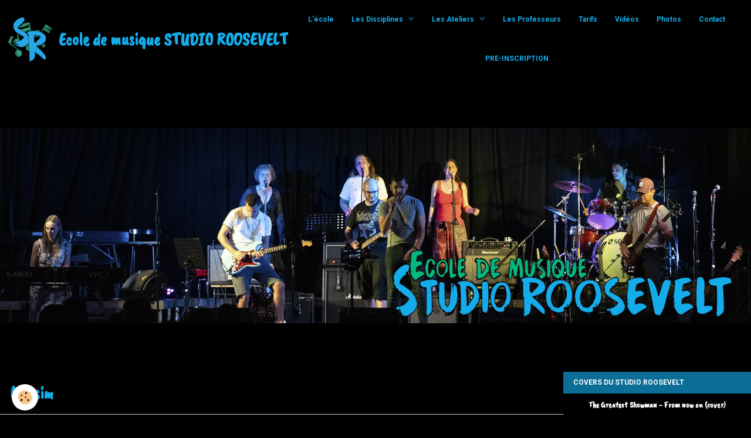

--- FILE ---
content_type: text/html; charset=UTF-8
request_url: http://www.ecoledemusique-studioroosevelt.com/album-photos/photos/nassim.html
body_size: 35920
content:
        
    
<!DOCTYPE html>
<html lang="fr" class="with-sidebar">
    <head>
        <title>Nassim</title>
        <!-- blogger / doctype -->
<meta http-equiv="Content-Type" content="text/html; charset=utf-8">
<!--[if IE]>
<meta http-equiv="X-UA-Compatible" content="IE=edge">
<![endif]-->
<meta name="viewport" content="width=device-width, initial-scale=1, maximum-scale=1.0, user-scalable=no">
<meta name="msapplication-tap-highlight" content="no">
  <link href="//www.ecoledemusique-studioroosevelt.com/fr/themes/designlines/60e31e21daa0d0ed86c6cfde.css?v=edf413b1d67eda02eec9ee9b687121ce" rel="stylesheet">
  <link rel="image_src" href="http://www.ecoledemusique-studioroosevelt.com/medias/album/nassim.jpg" />
  <meta property="og:image" content="http://www.ecoledemusique-studioroosevelt.com/medias/album/nassim.jpg" />
  <link rel="canonical" href="http://www.ecoledemusique-studioroosevelt.com/album-photos/photos/nassim.html">
<meta name="generator" content="e-monsite (e-monsite.com)">

<link rel="icon" href="http://www.ecoledemusique-studioroosevelt.com/medias/site/favicon/miniature-1.jpg">

<link rel="apple-touch-icon" sizes="114x114" href="http://www.ecoledemusique-studioroosevelt.com/medias/site/mobilefavicon/miniature-1.jpg?fx=c_114_114" />
<link rel="apple-touch-icon" sizes="72x72" href="http://www.ecoledemusique-studioroosevelt.com/medias/site/mobilefavicon/miniature-1.jpg?fx=c_72_72" />
<link rel="apple-touch-icon" href="http://www.ecoledemusique-studioroosevelt.com/medias/site/mobilefavicon/miniature-1.jpg?fx=c_57_57" />
<link rel="apple-touch-icon-precomposed" href="http://www.ecoledemusique-studioroosevelt.com/medias/site/mobilefavicon/miniature-1.jpg?fx=c_57_57" />

<link href="https://fonts.googleapis.com/css?family=Caveat%20Brush:300,400,700&amp;display=swap" rel="stylesheet">




                <meta name="apple-mobile-web-app-capable" content="yes">
        <meta name="apple-mobile-web-app-status-bar-style" content="black-translucent">

                
                                    
                
                 
                                                            
            <link href="https://fonts.googleapis.com/css?family=Roboto:300,400,700&display=swap" rel="stylesheet">
        
        <link href="https://maxcdn.bootstrapcdn.com/font-awesome/4.7.0/css/font-awesome.min.css" rel="stylesheet">
        <link href="//www.ecoledemusique-studioroosevelt.com/themes/combined.css?v=6_1646067834_95" rel="stylesheet">

        <!-- EMS FRAMEWORK -->
        <script src="//www.ecoledemusique-studioroosevelt.com/medias/static/themes/ems_framework/js/jquery.min.js"></script>
        <!-- HTML5 shim and Respond.js for IE8 support of HTML5 elements and media queries -->
        <!--[if lt IE 9]>
        <script src="//www.ecoledemusique-studioroosevelt.com/medias/static/themes/ems_framework/js/html5shiv.min.js"></script>
        <script src="//www.ecoledemusique-studioroosevelt.com/medias/static/themes/ems_framework/js/respond.min.js"></script>
        <![endif]-->

        <script src="//www.ecoledemusique-studioroosevelt.com/medias/static/themes/ems_framework/js/ems-framework.min.js?v=2080"></script>

        <script src="http://www.ecoledemusique-studioroosevelt.com/themes/content.js?v=6_1646067834_95&lang=fr"></script>

            <script src="//www.ecoledemusique-studioroosevelt.com/medias/static/js/rgpd-cookies/jquery.rgpd-cookies.js?v=2080"></script>
    <script>
                                    $(document).ready(function() {
            $.RGPDCookies({
                theme: 'ems_framework',
                site: 'www.ecoledemusique-studioroosevelt.com',
                privacy_policy_link: '/about/privacypolicy/',
                cookies: [{"id":null,"favicon_url":"https:\/\/ssl.gstatic.com\/analytics\/20210414-01\/app\/static\/analytics_standard_icon.png","enabled":true,"model":"google_analytics","title":"Google Analytics","short_description":"Permet d'analyser les statistiques de consultation de notre site","long_description":"Indispensable pour piloter notre site internet, il permet de mesurer des indicateurs comme l\u2019affluence, les produits les plus consult\u00e9s, ou encore la r\u00e9partition g\u00e9ographique des visiteurs.","privacy_policy_url":"https:\/\/support.google.com\/analytics\/answer\/6004245?hl=fr","slug":"google-analytics"},{"id":null,"favicon_url":"","enabled":true,"model":"addthis","title":"AddThis","short_description":"Partage social","long_description":"Nous utilisons cet outil afin de vous proposer des liens de partage vers des plateformes tiers comme Twitter, Facebook, etc.","privacy_policy_url":"https:\/\/www.oracle.com\/legal\/privacy\/addthis-privacy-policy.html","slug":"addthis"}],
                modal_title: 'Gestion\u0020des\u0020cookies',
                modal_description: 'd\u00E9pose\u0020des\u0020cookies\u0020pour\u0020am\u00E9liorer\u0020votre\u0020exp\u00E9rience\u0020de\u0020navigation,\nmesurer\u0020l\u0027audience\u0020du\u0020site\u0020internet,\u0020afficher\u0020des\u0020publicit\u00E9s\u0020personnalis\u00E9es,\nr\u00E9aliser\u0020des\u0020campagnes\u0020cibl\u00E9es\u0020et\u0020personnaliser\u0020l\u0027interface\u0020du\u0020site.',
                privacy_policy_label: 'Consulter\u0020la\u0020politique\u0020de\u0020confidentialit\u00E9',
                check_all_label: 'Tout\u0020cocher',
                refuse_button: 'Refuser',
                settings_button: 'Param\u00E9trer',
                accept_button: 'Accepter',
                callback: function() {
                    // website google analytics case (with gtag), consent "on the fly"
                    if ('gtag' in window && typeof window.gtag === 'function') {
                        if (window.jsCookie.get('rgpd-cookie-google-analytics') === undefined
                            || window.jsCookie.get('rgpd-cookie-google-analytics') === '0') {
                            gtag('consent', 'update', {
                                'ad_storage': 'denied',
                                'analytics_storage': 'denied'
                            });
                        } else {
                            gtag('consent', 'update', {
                                'ad_storage': 'granted',
                                'analytics_storage': 'granted'
                            });
                        }
                    }
                }
            });
        });
    </script>

        <script async src="https://www.googletagmanager.com/gtag/js?id=G-4VN4372P6E"></script>
<script>
    window.dataLayer = window.dataLayer || [];
    function gtag(){dataLayer.push(arguments);}
    
    gtag('consent', 'default', {
        'ad_storage': 'denied',
        'analytics_storage': 'denied'
    });
    
    gtag('js', new Date());
    gtag('config', 'G-4VN4372P6E');
</script>

                <script type="application/ld+json">
    {
        "@context" : "https://schema.org/",
        "@type" : "WebSite",
        "name" : "Ecole de musique STUDIO ROOSEVELT",
        "url" : "http://www.ecoledemusique-studioroosevelt.com/"
    }
</script>
            </head>
    <body id="album-photos_run_photos_nassim" class="default">
        

        
        <!-- HEADER -->
                                            
        <header id="header" class=" hidden-desktop">
            <div id="header-container" class="fixed">
                                <button type="button" class="btn btn-link fadeIn navbar-toggle">
                    <span class="icon-bar"></span>
                </button>
                
                                <a class="brand fadeIn hidden-desktop" href="http://www.ecoledemusique-studioroosevelt.com/">
                                        <img src="http://www.ecoledemusique-studioroosevelt.com/medias/site/logos/miniature.jpg" alt="studioroosevelt" class="logo hidden-phone">
                                                            <span class="brand-titles">
                        <span class="brand-title">Ecole de musique STUDIO ROOSEVELT</span>
                                            </span>
                                    </a>
                
                
                
                            </div>
        </header>
        <!-- //HEADER -->

        
        
                <!-- MENU -->
        <div id="menu-wrapper" class="horizontal fixed-on-mobile expanded" data-opening="y">
                        <nav id="menu" class="navbar">
                                <a class="brand fadeIn visible-desktop" href="http://www.ecoledemusique-studioroosevelt.com/" data-direction="horizontal">
                                        <img src="http://www.ecoledemusique-studioroosevelt.com/medias/site/logos/miniature.jpg" alt="studioroosevelt" class="logo">
                                                            <span class="brand-titles">
                        <span class="brand-title">Ecole de musique STUDIO ROOSEVELT</span>
                                            </span>
                                    </a>
                
                
                                    <ul class="nav navbar-nav">
                    <li>
                <a href="http://www.ecoledemusique-studioroosevelt.com/">
                                        L'école
                </a>
                            </li>
                    <li class="subnav">
                <a href="http://www.ecoledemusique-studioroosevelt.com/annuaire/disciplines/" class="subnav-toggle" data-toggle="subnav" data-animation="rise">
                                         Les Disciplines
                </a>
                                    <ul class="nav subnav-menu">
                                                    <li>
                                <a href="http://www.ecoledemusique-studioroosevelt.com/annuaire/disciplines/batterie.html">
                                    BATTERIE
                                </a>
                                                            </li>
                                                    <li>
                                <a href="http://www.ecoledemusique-studioroosevelt.com/annuaire/disciplines/basse.html">
                                    BASSE
                                </a>
                                                            </li>
                                                    <li>
                                <a href="http://www.ecoledemusique-studioroosevelt.com/annuaire/disciplines/chant.html">
                                    CHANT
                                </a>
                                                            </li>
                                                    <li>
                                <a href="http://www.ecoledemusique-studioroosevelt.com/annuaire/disciplines/guitare.html">
                                    GUITARE
                                </a>
                                                            </li>
                                                    <li>
                                <a href="http://www.ecoledemusique-studioroosevelt.com/annuaire/disciplines/piano.html">
                                    PIANO - CLAVIERS
                                </a>
                                                            </li>
                                            </ul>
                            </li>
                    <li class="subnav">
                <a href="http://www.ecoledemusique-studioroosevelt.com/annuaire/ateliers/" class="subnav-toggle" data-toggle="subnav" data-animation="rise">
                                         Les Ateliers
                </a>
                                    <ul class="nav subnav-menu">
                                                    <li>
                                <a href="http://www.ecoledemusique-studioroosevelt.com/annuaire/ateliers/l-eveil-musical.html">
                                    L' EVEIL MUSICAL
                                </a>
                                                            </li>
                                                    <li>
                                <a href="http://www.ecoledemusique-studioroosevelt.com/annuaire/ateliers/la-chorale.html">
                                    LA CHORALE
                                </a>
                                                            </li>
                                                    <li>
                                <a href="http://www.ecoledemusique-studioroosevelt.com/annuaire/ateliers/le-solfege.html">
                                    LE SOLFEGE
                                </a>
                                                            </li>
                                                    <li>
                                <a href="http://www.ecoledemusique-studioroosevelt.com/annuaire/ateliers/live-band.html">
                                    LIVE BAND
                                </a>
                                                            </li>
                                            </ul>
                            </li>
                    <li>
                <a href="http://www.ecoledemusique-studioroosevelt.com/annuaire/les-professeurs/">
                                        Les Professeurs
                </a>
                            </li>
                    <li>
                <a href="http://www.ecoledemusique-studioroosevelt.com/pages/tarifs.html">
                                        Tarifs
                </a>
                            </li>
                    <li>
                <a href="http://www.ecoledemusique-studioroosevelt.com/videos/">
                                        Vidéos
                </a>
                            </li>
                    <li>
                <a href="http://www.ecoledemusique-studioroosevelt.com/album-photos/">
                                        Photos
                </a>
                            </li>
                    <li>
                <a href="http://www.ecoledemusique-studioroosevelt.com/contact/demande-de-renseignements.html">
                                        Contact
                </a>
                            </li>
                    <li>
                <a href="http://www.ecoledemusique-studioroosevelt.com/contact/demande-de-pre-inscription.html">
                                        PRE-INSCRIPTION
                </a>
                            </li>
            </ul>

                
                                <div class="quick-access visible-desktop">

                    
                    
                                    </div>
                            </nav>
        </div>
        <!-- //MENU -->
        
        
                <!-- CAROUSEL -->
        <div id="carousel-wrapper">
                <div id="slider-68eae9b698ff2f807961551a" class="carousel" data-transition="fade" data-height="500" style="height:500px">
                <div class="carousel-inner">
                                                <div class="item active">
                                                    <img src="http://www.ecoledemusique-studioroosevelt.com/medias/images/bandeau-h400-1.jpg" alt="">
                                                                        </div>
                                                                <div class="item">
                                                    <img src="http://www.ecoledemusique-studioroosevelt.com/medias/images/bandeau-h400-14.jpg" alt="">
                                                                        </div>
                                                                <div class="item">
                                                    <img src="http://www.ecoledemusique-studioroosevelt.com/medias/images/bandeau-h400-2.jpg" alt="">
                                                                        </div>
                                                                <div class="item">
                                                    <img src="http://www.ecoledemusique-studioroosevelt.com/medias/images/bandeau-h400-15.jpg" alt="">
                                                                        </div>
                                                                <div class="item">
                                                    <img src="http://www.ecoledemusique-studioroosevelt.com/medias/images/bandeau-h400-3.jpg" alt="">
                                                                        </div>
                                                                <div class="item">
                                                    <img src="http://www.ecoledemusique-studioroosevelt.com/medias/images/bandeau-h400-10.jpg" alt="">
                                                                        </div>
                                    </div>
            </div>
    <script>
        $(window).on('load', function(){
            $('#slider-68eae9b698ff2f807961551a').carousel({
                cycling   : 10000            });
        });
    </script>
            <style>
                        #slider-68eae9b698ff2f807961551a{
                background-color: transparent;
            }
                                                        </style>
    
        </div>
        <!-- //CAROUSEL -->
        
        <!-- WRAPPER -->
                        <div id="wrapper">
            
            <div id="main" data-order="1" data-order-phone="1">
                                
                                                                    
                                                                    
                                
                                                                                                                                                                            
                                <div class="view view-album" id="view-item" data-category="photos" data-id-album="5eeaccb591ad5879b021788e">
    <h1 class="view-title">Nassim</h1>
    <div id="site-module" class="site-module" data-itemid="5eeaac7993115879b0213b10" data-siteid="5eeaac782c305879b021d027"></div>

    

    <p class="text-center">
        <img src="http://www.ecoledemusique-studioroosevelt.com/medias/album/nassim.jpg" alt="Nassim">
    </p>

    <ul class="category-navigation">
        <li>
                            <a href="http://www.ecoledemusique-studioroosevelt.com/album-photos/photos/guitares.html" class="btn btn-default">
                    <i class="fa fa-angle-left fa-lg"></i>
                    <img src="http://www.ecoledemusique-studioroosevelt.com/medias/album/guitares.jpg?fx=c_50_50" width="50" alt="">
                </a>
                    </li>

        <li>
            <a href="http://www.ecoledemusique-studioroosevelt.com/album-photos/photos/" class="btn btn-small btn-default">Retour</a>
        </li>

        <li>
                            <a href="http://www.ecoledemusique-studioroosevelt.com/album-photos/photos/pianiste.html" class="btn btn-default">
                    <img src="http://www.ecoledemusique-studioroosevelt.com/medias/album/pianiste.jpg?fx=c_50_50" width="50" alt="">
                    <i class="fa fa-angle-right fa-lg"></i>
                </a>
                    </li>
    </ul>

    

<div class="plugins">
               <div id="social-64d35aa020c5587bd38c6a6c" class="plugin" data-plugin="social">
    <div class="a2a_kit a2a_kit_size_32 a2a_default_style">
        <a class="a2a_dd" href="https://www.addtoany.com/share"></a>
        <a class="a2a_button_facebook"></a>
        <a class="a2a_button_twitter"></a>
        <a class="a2a_button_email"></a>
    </div>
    <script>
        var a2a_config = a2a_config || {};
        a2a_config.onclick = 1;
        a2a_config.locale = "fr";
    </script>
    <script async src="https://static.addtoany.com/menu/page.js"></script>
</div>    
    
    </div>
</div>

            </div>

                        <div id="sidebar" class="sidebar" data-order="2" data-order-phone="2">
                <div id="sidebar-inner">
                                                                                                                                                                                                        <div class="widget" data-id="widget_playlist">
                                    
<div class="widget-title">
    
        <span>
            Covers du Studio Roosevelt
        </span>  

        
</div>

                                                                            <div id="widget1" class="widget-content" data-role="widget-content">
                                                <script src="//www.ecoledemusique-studioroosevelt.com/medias/static/jQuery.jPlayer/2.9.0/dist/jplayer/jquery.jplayer.min.js"></script>
    <script src="//www.ecoledemusique-studioroosevelt.com/medias/static/jQuery.jPlayer/2.9.0/dist/add-on/jplayer.playlist.min.js"></script>
<div class="playlist_wrapper" id="playlist_68eae9b8d2772f8079610bf1">
    <div id="jp_container_68eae9b8d2772f8079610bf1" class="jp-audio">
        <div class="jp-type-playlist">
            <div id="jquery_jplayer_68eae9b8d2772f8079610bf1" class="jp-jplayer"></div>
            <div class="jp-gui">
                <div class="jp-interface">
                    <p class="jp-title media-heading text-center" id="songinfo_68eae9b8d2772f8079610bf1"></p>
                    <div class="jp-progress">
                        <div class="jp-seek-bar">
                            <div class="jp-play-bar bg-primary"></div>
                        </div>
                    </div>
                    <div class="jp-current-time text-muted"></div>
                    <div class="jp-duration text-muted"></div>
                    <div class="jp-controls-holder">
                                                <p class="jp-volume-control text-center">
                            <a href="javascript:void(0);" class="jp-mute btn btn-link"><i class="fa fa-volume-down fa-lg"></i></a>
                            <a href="javascript:void(0);" class="jp-unmute btn btn-link"><i class="fa fa-volume-off fa-lg"></i></a>
                            <span class="jp-volume-bar">
                                <span class="jp-volume-bar-value bg-primary"></span>
                            </span>
                            <a href="javascript:void(0);" class="jp-volume-max btn btn-link"><i class="fa fa-volume-up fa-lg"></i></a>
                        </p>
                                                <p class="jp-controls text-center">
                                                        <a href="javascript:void(0);" class="jp-previous btn btn-link"><i class="fa fa-backward fa-lg"></i></a>
                                                        <a href="javascript:void(0);" class="jp-play btn btn-link"><i class="fa fa-play fa-3x"></i></a>
                            <a href="javascript:void(0);" class="jp-pause btn btn-link"><i class="fa fa-pause fa-3x"></i></a>
                                                        <a href="javascript:void(0);" class="jp-next btn btn-link"><i class="fa fa-forward fa-lg"></i></a>
                                                        <a href="javascript:void(0);" class="jp-stop btn btn-link"><i class="fa fa-stop fa-lg"></i></a>
                        </p>
                                            </div>
                </div>
            </div>
            <div class="jp-playlist">
                <ul class="nav nav-list jp-playlist-nav">
                    <li></li>
                </ul>
            </div>
        </div>
    </div>
</div>
<script>
    $(document).ready(function(){

        $.jPlayer.prototype.seekBar = function(e) { // Handles clicks on the seekBar
            if(this.css.jq.seekBar) {
                var offset = $(e.target).offset();
                var x = e.pageX - offset.left;
                var w = $(e.target).width();
                var p = 100*x/w;
                this.playHead(p);
            }
        };
        $.jPlayer.prototype.playBar = function(e) { // Handles clicks on the playBar
            e.target = e.target.parentNode;
            this.seekBar(e);
        };
        
        // Safari sur Mac : Problème : on doit lui mettre le flash d'abord et on veut 
        // garder le html pour les navigateurs modernes
        // Note : Chrome a "Chrome" ET "Safari" dans son user-agent, d'où le test...
        if (navigator.userAgent.indexOf('Safari') != -1 && navigator.userAgent.indexOf('Chrome') == -1) 
        {
           var solution_by_agent = "flash, html";
        }
        else
        {
            var solution_by_agent = "html, flash";
        }
        
        var cssSelector = { jPlayer: "#jquery_jplayer_68eae9b8d2772f8079610bf1", cssSelectorAncestor: "#jp_container_68eae9b8d2772f8079610bf1" };
        var playlist = [];
        var options = { solution: solution_by_agent,
            swfPath: "//www.ecoledemusique-studioroosevelt.com/medias/static/jQuery.jPlayer/2.9.0/dist/jplayer/",
            supplied: "mp3",
            smoothPlayBar: true,
            keyEnabled: true,
            preload: "metadata",
            playlistOptions: {
                autoPlay: false,
                loopOnPrevious: false,
                shuffleOnLoop: true,
                enableRemoveControls: false,
                displayTime:0,
                addTime: 'fast',
                removeTime: 'fast',
                shuffleTime: 'slow'
            },
            /*
            // For debug only...
            ready: function(event) {
                var sec = 0;
    
                $(this).jPlayer('play', sec);
            },
            error: function(event) {
                alert(JSON.stringify(event.jPlayer.error));
            }
            */
        };

        var myPlaylist = new jPlayerPlaylist(cssSelector, playlist, options);
        
                    myPlaylist.add({
                title:"The Greatest Showman - From now on (cover)",
                                artist:"Studio Roosevelt",
                                                free:true,
                                mp3: "http://www.ecoledemusique-studioroosevelt.com/medias/files/03-from-now-on-studio-roosevelt-2025.mp3"
    	    });
                    myPlaylist.add({
                title:"Vanessa Paradis - Il y a (cover)",
                                artist:"Studio Roosevelt",
                                                free:true,
                                mp3: "http://www.ecoledemusique-studioroosevelt.com/medias/files/01-il-y-a-studio-roosevelt-2025.mp3"
    	    });
                    myPlaylist.add({
                title:"Chet Faker - Gold (cover)",
                                artist:"Studio Roosevelt",
                                                free:true,
                                mp3: "http://studioroosevelt.e-monsite.com/medias/files/chet-faker-gold.mp3"
    	    });
                    myPlaylist.add({
                title:"Michel Cenni - Battitura (cover)",
                                artist:"Studio Roosevelt",
                                                free:true,
                                mp3: "http://studioroosevelt.e-monsite.com/medias/files/michel-cenni-battitura.mp3"
    	    });
                    myPlaylist.add({
                title:"Tracy Chapman - Baby can I hold you (cover)",
                                artist:"Studio Roosevelt",
                                                free:true,
                                mp3: "http://studioroosevelt.e-monsite.com/medias/files/tracy-chapman-baby-can-i-hold-you.mp3"
    	    });
                
        $('#jquery_jplayer_68eae9b8d2772f8079610bf1').bind($.jPlayer.event.play, function(event) { // binding to the play event so this runs every time media is played
            var current = myPlaylist.current; //This is an integer which represents the index of the array object currently being played.
            var playlist = myPlaylist.playlist //This is an array, which holds each of the set of the items youve defined (e.q. title, mp3, artist etc...)
            $('#songinfo_68eae9b8d2772f8079610bf1').text(playlist[current].title).show();
        });
    });
</script>

                                        </div>
                                                                    </div>
                                                                                                    <hr>
                                                                                                                                                                                                                                                                                                                                                                <div class="widget" data-id="widget_videos_last">
                                    
<div class="widget-title">
    
        <span>
            Vidéos
        </span>  

        
</div>

                                                                            <div id="widget2" class="widget-content" data-role="widget-content">
                                                    <ul class="media-list media-stacked" data-addon="videos">
                    <li class="media">
                                    <div class="media-object">
                        <a href="http://www.ecoledemusique-studioroosevelt.com/videos/ecole-de-musique-studio-roosevelt-2025-concert-de-l-atelier-live-band.html">
                                                                                        <img src="https://i.ytimg.com/vi/dSWojV6gcbk/default.jpg" alt="Ecole de Musique Studio Roosevelt 2025 - Concert de l'atelier LIVE BAND" width="50">
                                                    </a>
                    </div>
                                <div class="media-body">
                                            <p class="media-heading"><a href="http://www.ecoledemusique-studioroosevelt.com/videos/ecole-de-musique-studio-roosevelt-2025-concert-de-l-atelier-live-band.html">Ecole de Musique Studio Roosevelt 2025 - Concert de l'atelier LIVE BAND</a></p>
                                                        </div>
            </li>
                    <li class="media">
                                    <div class="media-object">
                        <a href="http://www.ecoledemusique-studioroosevelt.com/videos/ecole-de-musique-studio-roosevelt-2025-concert-dimanche-partie-2.html">
                                                                                        <img src="https://i.ytimg.com/vi/4FYxHugUKXk/default.jpg" alt="Ecole de Musique Studio Roosevelt 2025 - Concert dimanche - partie 2" width="50">
                                                    </a>
                    </div>
                                <div class="media-body">
                                            <p class="media-heading"><a href="http://www.ecoledemusique-studioroosevelt.com/videos/ecole-de-musique-studio-roosevelt-2025-concert-dimanche-partie-2.html">Ecole de Musique Studio Roosevelt 2025 - Concert dimanche - partie 2</a></p>
                                                        </div>
            </li>
            </ul>

                                        </div>
                                                                    </div>
                                                                                                    <hr>
                                                                                                                                                                                                                                                                                                    <div class="widget" data-id="widget_fbpageplugin">
                                    
<div class="widget-title">
    
            <a href="https://www.facebook.com/StudioRoosevelt/">
        <span>
            Nous suivre sur Facebook
        </span>  

            </a>
        
</div>

                                                                            <div id="widget3" class="widget-content" data-role="widget-content">
                                            <script>
$(window).on('load', function () {
    var iframeWidth = Math.round($('.fb-page').parent().width());
    $('.fb-page').attr('data-width', iframeWidth);
    
    window.fbAsyncInit = function() {
	  FB.init({
		xfbml      : true,
		version    : 'v2.4'
	  });
      FB.Event.subscribe("xfbml.render", function(){
        $(window).trigger('resize');
      });
	};

    (function(d, s, id) {
            	////init des var
    			var js, fjs = d.getElementsByTagName(s)[0];
    			
    			//si j'ai déjà le SDK dans la page, je reload juste le plugin
    			if (d.getElementById(id)){
    				return false;
    			}else{
    				js = d.createElement(s); js.id = id;
    				js.src = "//connect.facebook.net/fr_FR/sdk.js";
    				fjs.parentNode.insertBefore(js, fjs);
    			}
    }(document, 'script', 'facebook-jssdk'));
});
</script>
<div class="fb-page" data-href="https://www.facebook.com/StudioRoosevelt/" data-height="500" data-hide_cover="false" data-show_facepile="true" data-show_posts="true" data-hide_cta="false" data-small_header="false" data-adapt_container_width="true"></div>
                                        </div>
                                                                    </div>
                                                                                                                                                                                    </div>
            </div>
                    </div>
        <!-- //WRAPPER -->

        
                <!-- FOOTER -->
        <footer id="footer">
            <div class="container">
                                <div id="footer-extras" class="row">
                                        <div class="column column12" id="column-legal">
                        <ul id="legal-mentions">
            <li><a href="http://www.ecoledemusique-studioroosevelt.com/about/legal/">Mentions légales</a></li>
        <li><a id="cookies" href="javascript:void(0)">Gestion des cookies</a></li>
    
    
    
    
    </ul>
                    </div>
                                                                            </div>
                
                
                            </div>
        </footer>
        <!-- //FOOTER -->
        
        <!-- SCROLLTOP -->
        <span id="scrollToTop"><i class="fa fa-chevron-up"></i></span>

        
        
        <script src="//www.ecoledemusique-studioroosevelt.com/medias/static/themes/ems_framework/js/jquery.mobile.custom.min.js"></script>
        <script src="//www.ecoledemusique-studioroosevelt.com/medias/static/themes/ems_framework/js/jquery.zoom.min.js"></script>
        <script src="//www.ecoledemusique-studioroosevelt.com/medias/static/themes/ems_framework/js/masonry.pkgd.min.js"></script>
        <script src="//www.ecoledemusique-studioroosevelt.com/medias/static/themes/ems_framework/js/imagesloaded.pkgd.min.js"></script>
        <script src="//www.ecoledemusique-studioroosevelt.com/medias/static/themes/ems_framework/js/imagelightbox.min.js"></script>
        <script src="http://www.ecoledemusique-studioroosevelt.com/themes/custom.js"></script>
                    

 
    
						 	 




    </body>
</html>
